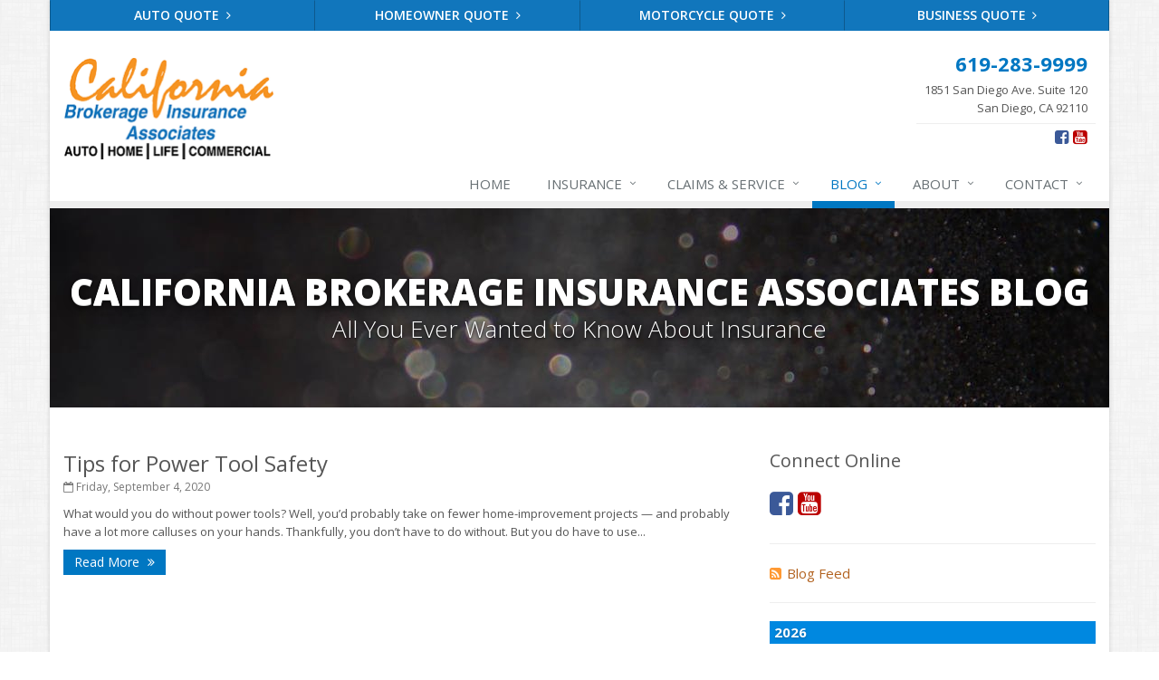

--- FILE ---
content_type: text/html
request_url: https://southerncaliforniaautoinsurance.com/blog/2020/09
body_size: 13656
content:
<!DOCTYPE html> <!--[if IE 8]><html lang="en" class="ie8 no-js"><![endif]--> <!--[if IE 9]><html lang="en" class="ie9 no-js"><![endif]--> <!--[if !IE]><!--><html lang="en" class="no-js"><!--<![endif]--><head><meta charset="utf-8"><meta name="viewport" content="width=device-width, initial-scale=1.0"><link rel="preconnect" href="https://fonts.gstatic.com"><link href="https://fonts.googleapis.com/css2?family=Open+Sans:wght@300;400;600;700;800&amp;display=swap" rel="stylesheet"><link rel="preload" href="/fonts/fontawesome-webfont.woff2?v=4.5.0" as="font" type="font/woff2" crossorigin><link href="/stylesheets/site.v1767825032.css" media="all" rel="stylesheet" type="text/css"/><!--[if lte IE 9]><link href="/stylesheets/site-lte-ie9-1.v1767825032.css" media="all" rel="stylesheet" type="text/css"/><![endif]--> <!--[if lte IE 9]><link href="/stylesheets/site-lte-ie9-2.v1767825032.css" media="all" rel="stylesheet" type="text/css"/><![endif]--> <!--[if lte IE 9]><link href="/stylesheets/site-lte-ie9-3.v1767825032.css" media="all" rel="stylesheet" type="text/css"/><![endif]--> <!--[if lte IE 9]><link href="/stylesheets/site-lte-ie9-4.v1767825032.css" media="all" rel="stylesheet" type="text/css"/><![endif]--><meta name="keywords" content="San Diego CA car insurance, San Diego CA home insurance, San Diego car insurance, San Diego home insurance, San Diego CA insurance agent"/><meta name="description" content="Read the California Brokerage Insurance Associates blog for local, interesting and up-to-date San Diego insurance news."/><meta property="og:title" content="Insurance Blog | California Brokerage Insurance Associates"/><meta property="og:url" content="https://southerncaliforniaautoinsurance.com/blog"/><meta property="og:image" content="https://southerncaliforniaautoinsurance.com/apple-touch-icon.png"/><meta property="og:image:width" content="200"/><meta property="og:image:height" content="200"/><meta property="og:description" content="Read the California Brokerage Insurance Associates blog for local, interesting and up-to-date San Diego insurance news."/><meta property="og:site_name" content="southerncaliforniaautoinsurance.com"/><title>Insurance Blog | California Brokerage Insurance Associates in San Diego, California</title><link rel="alternate" type="application/rss+xml" title="California Insurance News RSS Feed" href="/blog/feed.xml"/><link rel="canonical" href="https://southerncaliforniaautoinsurance.com/blog/2020/09"/><script id="gase" data-pt="Insurance Blog">/*<![CDATA[*/!function(i,s,o,g,r,a,m){i.GoogleAnalyticsObject=r,i[r]=i[r]||function(){(i[r].q=i[r].q||[]).push(arguments)},i[r].l=1*new Date,a=s.createElement(o),m=s.getElementsByTagName(o)[0],a.async=1,a.src=g,m.parentNode.insertBefore(a,m)}(window,document,"script","//www.google-analytics.com/analytics.js","ga"),ga("create","UA-25833513-25","auto");var gase=document.getElementById("gase");gase&&ga("set","title",gase.getAttribute("data-pt")),ga("send","pageview");/*]]>*/</script><script>/*<![CDATA[*/(function(w,d,s,l,i){w[l]=w[l]||[];w[l].push({'gtm.start':
new Date().getTime(),event:'gtm.js'});var f=d.getElementsByTagName(s)[0],
j=d.createElement(s),dl=l!='dataLayer'?'&l='+l:'';j.async=true;j.src=
'https://www.googletagmanager.com/gtm.js?id='+i+dl;f.parentNode.insertBefore(j,f);
})(window,document,'script','dataLayer','GTM-KXQJ4PV');/*]]>*/</script></head><body class="news-pg blog-lt boxed-layout container"><noscript><iframe src="https://www.googletagmanager.com/ns.html?id=GTM-KXQJ4PV" height="0" width="0" style="display:none;visibility:hidden"></iframe></noscript><div class="a11y-help"><a href="#content" class="a11y-skip">Skip to content</a></div><div class="wrapper"><div class="header"><div class="quote-bar"><div class="container"><div class="quote-bar-btns-ctr"><div class="quote-bar-btns"><div class="quote-bar-btn-ctr hidden-xs hidden-ms"><a href="/auto-insurance/quote" class="btn quote-bar-btn">Auto Quote <i class="fa fa-angle-right"></i></a></div><div class="quote-bar-btn-ctr hidden-xs hidden-ms"><a href="/homeowner-insurance/quote" class="btn quote-bar-btn">Homeowner Quote <i class="fa fa-angle-right"></i></a></div><div class="quote-bar-btn-ctr hidden-xs hidden-ms"><a href="/motorcycle-insurance/quote" class="btn quote-bar-btn">Motorcycle Quote <i class="fa fa-angle-right"></i></a></div><div class="quote-bar-btn-ctr hidden-xs hidden-ms"><a href="/business-insurance/quote" class="btn quote-bar-btn">Business Quote <i class="fa fa-angle-right"></i></a></div><div class="quote-bar-menu-btn-ctr hidden-sm hidden-md hidden-lg"><div class="btn-group"><button type="button" class="btn quote-bar-menu-btn dropdown-toggle" data-toggle="dropdown" aria-haspopup="true" aria-expanded="false"> <span class="hidden-xs">Insurance</span> Quotes <span class="caret"></span> </button><ul class="dropdown-menu"><li><a href="/auto-insurance/quote">Auto Quote</a></li><li><a href="/homeowner-insurance/quote">Homeowner Quote</a></li><li><a href="/motorcycle-insurance/quote">Motorcycle Quote</a></li><li><a href="/business-insurance/quote">Business Quote</a></li><li><a href="/service-center/claims-payments">Claims</a></li><li><a href="/service-center/car-accidents">Accidents</a></li><li><a href="/insurance-products" aria-label="All products">More&hellip;</a></li></ul></div></div><div class="quote-bar-btn-ctr quote-bar-mobile-btn-ctr hidden-sm hidden-md hidden-lg"><a href="/service-center/claims-payments" class="btn quote-bar-btn">Claims <i class="fa fa-angle-right"></i></a></div><div class="quote-bar-btn-ctr quote-bar-mobile-btn-ctr hidden-sm hidden-md hidden-lg"><a href="/service-center/car-accidents" class="btn quote-bar-btn">Accidents <i class="fa fa-angle-right"></i></a></div></div></div></div></div><div class="container"><div class="logo"><a href="/"> <img src="/images/california-brokerage-insurance-associates-logo.v1591825352.png" alt="California Brokerage Insurance Associates homepage" width="232" height="112"/> </a></div><div class="topbar"><div class="header-contact-info"><div class="office"><a href="tel:16192839999" class="office-phone-link"><strong class="phone">619-283-9999</strong></a> <a href="/contact" class="office-link"><div class="address">1851 San Diego Ave. Suite 120<br/>San Diego, CA 92110</div></a></div></div><ul class="header-social social-icons"><li><a href="https://www.facebook.com/Calbrokerage" class="facebook tooltips" data-toggle="tooltip" data-placement="top" data-original-title="Facebook" aria-label="Facebook" ><i class="fa fa-facebook-square"></i></a></li><li><a href="https://www.youtube.com/channel/UC1sAI5GzXdK0mk1glhusCaA" class="youtube tooltips" data-toggle="tooltip" data-placement="top" data-original-title="YouTube" aria-label="YouTube" ><i class="fa fa-youtube-square"></i></a></li></ul><div class="clearfix"></div></div><button type="button" class="navbar-toggle" data-toggle="collapse" data-target=".navbar-responsive-collapse" aria-label="Toggle navigation"> <span class="sr-only">Toggle navigation</span> <span class="fa fa-bars"></span> </button></div><div class="collapse navbar-collapse navbar-responsive-collapse"><div class="container"><ul class="nav navbar-nav"><li class="nav-item-home"><a href="/">Home</a></li><li class="nav-item-insurance dropdown"><a href="/insurance-products" class="dropdown-toggle">Insurance</a></li><li class="nav-item-claims-service dropdown"><a href="/service-center" class="dropdown-toggle">Claims &amp; Service</a></li><li class="nav-item-blog dropdown"><a href="/blog" class="dropdown-toggle">Blog</a></li><li class="nav-item-about dropdown"><a href="/about" class="dropdown-toggle">About</a></li><li class="nav-item-contact dropdown"><a href="/contact" class="dropdown-toggle">Contact</a></li></ul></div></div></div><a name="content"></a><div class="page-heading photo-black-glitter"><div class="container"><h1>California Brokerage Insurance Associates Blog</h1><h3>All You Ever Wanted to Know About Insurance</h3></div></div><div class="container content"><div class="row blog-page"><div class="col-md-8 md-margin-bottom-40"><div class="blog-post"><h2 class="blog-post-title"><a href="/blog/2020/09/tips-for-power-tool-safety">Tips for Power Tool Safety</a></h2><p class="blog-post-date"><i class="fa fa-calendar-o"></i> Friday, September 4, 2020</p><div class="row blog blog-medium"><div class="col-ms-12"><p class="blog-post-preview"> What would you do without power tools? Well, you’d probably take on fewer home-improvement projects — and probably have a lot more calluses on your hands. Thankfully, you don’t have to do without. But you do have to use...</p><p><a class="btn-u btn-u-sm" href="/blog/2020/09/tips-for-power-tool-safety">Read More <i class="fa fa-angle-double-right margin-left-5"></i></a></p></div></div></div></div><div class="col-md-4"><div class="sidebar"><div class="feature social-feature sidebar-social"><h3>Connect Online</h3><ul class="social-icons"><li><a href="https://www.facebook.com/Calbrokerage" class="facebook tooltips" data-toggle="tooltip" data-placement="top" data-original-title="Facebook" aria-label="Facebook" ><i class="fa fa-facebook-square"></i></a></li><li><a href="https://www.youtube.com/channel/UC1sAI5GzXdK0mk1glhusCaA" class="youtube tooltips" data-toggle="tooltip" data-placement="top" data-original-title="YouTube" aria-label="YouTube" ><i class="fa fa-youtube-square"></i></a></li></ul></div><hr class="sidebar-divider"><div><a class="feed-link" href="/blog/feed.xml"><i class="fa fa-rss-square"></i>Blog Feed</a></div><hr class="sidebar-divider"><div class="blog-nav"><ul class="year-list"><li><h4><a href="/blog/2026">2026</a></h4><ul class="month-list"><li><h5><a href="/blog/2026/01">January</a></h5><ul class="article-list"><li><a href="/blog/2026/01/how-to-childproof-your-home-safety-tips-for-new-parents">How to Childproof Your Home: Safety Tips for New Parents</a></li></ul></li></ul></li><li><h4><a href="/blog/2025">2025</a></h4><ul class="month-list"><li><h5><a href="/blog/2025/12">December</a></h5><ul class="article-list"><li><a href="/blog/2025/12/what-to-keep-in-your-car-for-emergencies">What to Keep in Your Car for Emergencies</a></li></ul></li><li><h5><a href="/blog/2025/10">October</a></h5><ul class="article-list"><li><a href="/blog/2025/10/what-every-homeowner-should-know-about-their-utility-shutoffs">What Every Homeowner Should Know About Their Utility Shutoffs</a></li></ul></li><li><h5><a href="/blog/2025/08">August</a></h5><ul class="article-list"><li><a href="/blog/2025/08/six-overlooked-items-you-should-add-to-your-home-inventory">Six Overlooked Items You Should Add to Your Home Inventory</a></li></ul></li><li><h5><a href="/blog/2025/07">July</a></h5><ul class="article-list"><li><a href="/blog/2025/07/backyard-safety-tips-for-fire-water-and-everything-in-between">Backyard Safety Tips for Fire, Water, and Everything in Between</a></li></ul></li><li><h5><a href="/blog/2025/06">June</a></h5><ul class="article-list"><li><a href="/blog/2025/06/insurance-tips-for-first-time-homebuyers">Insurance Tips for First-Time Homebuyers</a></li></ul></li><li><h5><a href="/blog/2025/05">May</a></h5><ul class="article-list"><li><a href="/blog/2025/05/what-to-check-before-letting-your-teen-drive-the-family-car">What to Check Before Letting Your Teen Drive the Family Car</a></li></ul></li><li><h5><a href="/blog/2025/03">March</a></h5><ul class="article-list"><li><a href="/blog/2025/03/is-your-home-ready-for-severe-weather-how-to-protect-your-property">Is Your Home Ready for Severe Weather? How to Protect Your Property</a></li></ul></li><li><h5><a href="/blog/2025/02">February</a></h5><ul class="article-list"><li><a href="/blog/2025/02/how-to-extend-the-life-of-your-roof-with-regular-maintenance">How to Extend the Life of Your Roof with Regular Maintenance</a></li></ul></li><li><h5><a href="/blog/2025/01">January</a></h5><ul class="article-list"><li><a href="/blog/2025/01/emerging-trends-in-identity-theft-and-how-to-stay-ahead">Emerging Trends in Identity Theft and How to Stay Ahead</a></li></ul></li></ul></li><li><h4><a href="/blog/2024">2024</a></h4><ul class="month-list"><li><h5><a href="/blog/2024/12">December</a></h5><ul class="article-list"><li><a href="/blog/2024/12/quick-tips-to-protect-your-vehicle-from-thieves">Quick Tips to Protect Your Vehicle from Thieves</a></li></ul></li><li><h5><a href="/blog/2024/09">September</a></h5><ul class="article-list"><li><a href="/blog/2024/09/essential-safety-gear-for-motorcyclists-a-guide-to-protection-on-the-road">Essential Safety Gear for Motorcyclists: A Guide to Protection on the Road</a></li></ul></li><li><h5><a href="/blog/2024/08">August</a></h5><ul class="article-list"><li><a href="/blog/2024/08/insurance-considerations-for-newlyweds-merging-policies-and-coverage">Insurance Considerations for Newlyweds: Merging Policies and Coverage</a></li></ul></li><li><h5><a href="/blog/2024/05">May</a></h5><ul class="article-list"><li><a href="/blog/2024/05/help-keep-teen-drivers-safe-with-telematics">Help Keep Teen Drivers Safe with Telematics</a></li></ul></li><li><h5><a href="/blog/2024/04">April</a></h5><ul class="article-list"><li><a href="/blog/2024/04/the-essential-guide-to-creating-a-home-inventory-why-and-how">The Essential Guide to Creating a Home Inventory: Why and How</a></li></ul></li><li><h5><a href="/blog/2024/02">February</a></h5><ul class="article-list"><li><a href="/blog/2024/02/how-to-choose-the-right-contractor-for-home-improvement-projects-and-avoid-liability-claims">How to Choose the Right Contractor for Home Improvement Projects and Avoid Liability Claims</a></li></ul></li></ul></li><li><h4><a href="/blog/2023">2023</a></h4><ul class="month-list"><li><h5><a href="/blog/2023/11">November</a></h5><ul class="article-list"><li><a href="/blog/2023/11/how-to-winterize-and-properly-store-your-boat">How to Winterize and Properly Store Your Boat</a></li></ul></li><li><h5><a href="/blog/2023/09">September</a></h5><ul class="article-list"><li><a href="/blog/2023/09/renting-vs-owning-a-home-protect-your-property-no-matter-which-you-prefer">Renting vs. Owning a Home: Protect Your Property No Matter Which You Prefer</a></li></ul></li><li><h5><a href="/blog/2023/07">July</a></h5><ul class="article-list"><li><a href="/blog/2023/07/what-to-look-for-when-buying-a-house-to-avoid-unnecessary-insurance-claims">What to Look for When Buying a House to Avoid Unnecessary Insurance Claims</a></li></ul></li><li><h5><a href="/blog/2023/03">March</a></h5><ul class="article-list"><li><a href="/blog/2023/03/why-life-insurance-should-be-at-the-top-of-your-financial-priorities">Why Life Insurance Should Be at the Top of Your Financial Priorities!</a></li><li><a href="/blog/2023/03/dont-risk-it-insure-it">Don't Risk It - Insure It!</a></li><li><a href="/blog/2023/03/proven-tips-for-saving-money-on-auto-insurance">Proven Tips for Saving Money on Auto Insurance</a></li><li><a href="/blog/2023/03/drive-your-business-forward-the-importance-of-commercial-auto-insurance">Drive Your Business Forward: The Importance of Commercial Auto Insurance</a></li><li><a href="/blog/2023/03/health-insurance-made-simple-tips-for-finding-the-perfect-plan">Health Insurance Made Simple: Tips for Finding the Perfect Plan</a></li><li><a href="/blog/2023/03/keep-your-home-safe-while-on-vacation">Keep Your Home Safe While on Vacation</a></li></ul></li><li><h5><a href="/blog/2023/02">February</a></h5><ul class="article-list"><li><a href="/blog/2023/02/life-insurance-because-you-never-know-what-the-future-holds-but-you-can-prepare-for-it">Life Insurance: Because You Never Know What The Future Holds, But You Can Prepare For It</a></li><li><a href="/blog/2023/02/protect-your-future-wisely-why-settle-for-limited-options-choose-an-insurance-broker-for-personalized-coverage-and-peace-of-mind">Protect your Future Wisely - Why settle for limited options? Choose an Insurance Broker for Personalized Coverage and Peace of Mind</a></li><li><a href="/blog/2023/02/drive-with-confidence-protect-your-teenage-driver-with-comprehensive-insurance-coverage">Drive with Confidence: Protect your Teenage Driver with Comprehensive Insurance Coverage</a></li><li><a href="/blog/2023/02/who-needs-life-insurance-and-how-much-do-you-need">Who Needs Life Insurance and How Much Do You Need?</a></li><li><a href="/blog/2023/02/unlock-the-benefits-of-safe-and-secure-travel-with-mexico-insurance">Unlock the Benefits of Safe and Secure Travel with Mexico Insurance</a></li></ul></li><li><h5><a href="/blog/2023/01">January</a></h5><ul class="article-list"><li><a href="/blog/2023/01/dont-overpay-for-auto-insurance-how-regularly-checking-your-rates-can-save-you-big">Don't Overpay for Auto Insurance: How Regularly Checking Your Rates Can Save You Big!</a></li><li><a href="/blog/2023/01/protecting-your-home-and-your-peace-of-mind-with-the-right-homeowners-insurance">Protecting your Home and your Peace of Mind with the Right Homeowner's Insurance.</a></li><li><a href="/blog/2023/01/back-to-school-safety-reminders">Back to School Safety Reminders</a></li><li><a href="/blog/2023/01/family-emergency-preparedness-checklist">Family Emergency Preparedness Checklist</a></li><li><a href="/blog/2023/01/experience-the-security-of-a-new-year-with-our-comprehensive-insurance-solutions">Experience the Security of a New Year with our Comprehensive Insurance Solutions.</a></li></ul></li></ul></li><li><h4><a href="/blog/2022">2022</a></h4><ul class="month-list"><li><h5><a href="/blog/2022/12">December</a></h5><ul class="article-list"><li><a href="/blog/2022/12/what-to-check-before-buying-a-used-car">What to Check Before Buying a Used Car</a></li></ul></li><li><h5><a href="/blog/2022/11">November</a></h5><ul class="article-list"><li><a href="/blog/2022/11/should-i-notify-my-insurance-company-about-a-new-puppy">Should I Notify My Insurance Company About a New Puppy?</a></li><li><a href="/blog/2022/11/safe-secure-shopping-tips-for-black-friday">Safe, Secure Shopping: Tips for Black Friday</a></li></ul></li><li><h5><a href="/blog/2022/10">October</a></h5><ul class="article-list"><li><a href="/blog/2022/10/how-to-choose-the-right-smart-security-camera">How to Choose the Right Smart Security Camera</a></li></ul></li><li><h5><a href="/blog/2022/09">September</a></h5><ul class="article-list"><li><a href="/blog/2022/09/things-to-know-when-shopping-for-home-and-auto-insurance">Things to Know When Shopping for Home and Auto Insurance</a></li></ul></li><li><h5><a href="/blog/2022/08">August</a></h5><ul class="article-list"><li><a href="/blog/2022/08/grill-safely-with-these-outdoor-cooking-tips">Grill Safely With These Outdoor Cooking Tips</a></li></ul></li><li><h5><a href="/blog/2022/07">July</a></h5><ul class="article-list"><li><a href="/blog/2022/07/simple-household-pest-control-methods">Simple Household Pest Control Methods</a></li></ul></li><li><h5><a href="/blog/2022/06">June</a></h5><ul class="article-list"><li><a href="/blog/2022/06/when-things-go-boom-in-the-night-fireworks-safety">When Things go BOOM in the Night - Fireworks Safety</a></li><li><a href="/blog/2022/06/landscape-maintenance-tips-for-your-yard">Landscape Maintenance Tips for Your Yard</a></li></ul></li><li><h5><a href="/blog/2022/05">May</a></h5><ul class="article-list"><li><a href="/blog/2022/05/avoiding-water-issues-in-your-home">Avoiding Water Issues in Your Home</a></li></ul></li><li><h5><a href="/blog/2022/04">April</a></h5><ul class="article-list"><li><a href="/blog/2022/04/commonly-overlooked-spring-cleaning-tasks">Commonly Overlooked Spring Cleaning Tasks</a></li></ul></li><li><h5><a href="/blog/2022/03">March</a></h5><ul class="article-list"><li><a href="/blog/2022/03/upgrading-your-windows-how-to-choose-what-s-best-for-your-house">Upgrading Your Windows - How to Choose What's Best for Your House</a></li></ul></li><li><h5><a href="/blog/2022/02">February</a></h5><ul class="article-list"><li><a href="/blog/2022/02/tips-for-saving-money-on-heating-and-cooling-your-home">Tips for Saving Money on Heating and Cooling Your Home</a></li></ul></li><li><h5><a href="/blog/2022/01">January</a></h5><ul class="article-list"><li><a href="/blog/2022/01/how-to-evaluate-and-choose-energy-efficient-appliances">How to Evaluate and Choose Energy-Efficient Appliances</a></li></ul></li></ul></li><li><h4><a href="/blog/2021">2021</a></h4><ul class="month-list"><li><h5><a href="/blog/2021/12">December</a></h5><ul class="article-list"><li><a href="/blog/2021/12/holiday-safety-tips-for-your-four-legged-friends">Holiday Safety Tips for Your Four-Legged Friends</a></li><li><a href="/blog/2021/12/make-home-safety-a-priority-while-away-for-the-holidays">Make Home Safety a Priority While You’re Away for the Holidays</a></li><li><a href="/blog/2021/12/make-sure-your-pets-travel-well-for-the-holidays">Make Sure Your Pets Travel Well for the Holidays</a></li><li><a href="/blog/2021/12/how-to-choose-smoke-and-carbon-monoxide-detectors">How to Choose Smoke and Carbon Monoxide Detectors</a></li></ul></li><li><h5><a href="/blog/2021/11">November</a></h5><ul class="article-list"><li><a href="/blog/2021/11/how-to-make-a-fire-safety-plan">How to Make a Fire Safety Plan</a></li></ul></li><li><h5><a href="/blog/2021/10">October</a></h5><ul class="article-list"><li><a href="/blog/2021/10/how-to-decide-if-solar-panels-are-right-for-your-home">How to Decide If Solar Panels Are Right for Your Home</a></li></ul></li><li><h5><a href="/blog/2021/09">September</a></h5><ul class="article-list"><li><a href="/blog/2021/09/how-independent-agents-are-different-from-captive-agents">How Independent Agents Are Different from Captive Agents</a></li></ul></li><li><h5><a href="/blog/2021/08">August</a></h5><ul class="article-list"><li><a href="/blog/2021/08/benefits-of-using-a-dash-cam">Benefits of Using a Dash Cam</a></li></ul></li><li><h5><a href="/blog/2021/07">July</a></h5><ul class="article-list"><li><a href="/blog/2021/07/swimming-safety-10-tips-for-summer">Swimming Safety: 10 Tips for Summer</a></li></ul></li><li><h5><a href="/blog/2021/06">June</a></h5><ul class="article-list"><li><a href="/blog/2021/06/why-you-may-need-personal-offense-coverage">Why You May Need Personal Offense Coverage</a></li></ul></li><li><h5><a href="/blog/2021/05">May</a></h5><ul class="article-list"><li><a href="/blog/2021/05/inexpensive-fixes-for-a-safer-home">Inexpensive Fixes for a Safer Home</a></li></ul></li><li><h5><a href="/blog/2021/04">April</a></h5><ul class="article-list"><li><a href="/blog/2021/04/why-a-basic-homeowners-policy-isn-t-always-enough">Why a basic Homeowners policy isn’t always enough</a></li></ul></li><li><h5><a href="/blog/2021/03">March</a></h5><ul class="article-list"><li><a href="/blog/2021/03/10-tips-to-help-prevent-identity-theft">10 Tips to Help Prevent Identity Theft</a></li></ul></li><li><h5><a href="/blog/2021/02">February</a></h5><ul class="article-list"><li><a href="/blog/2021/02/own-a-home-here-are-two-policy-options-you-should-know-about">Own a home? Here are two policy options you should know about</a></li></ul></li><li><h5><a href="/blog/2021/01">January</a></h5><ul class="article-list"><li><a href="/blog/2021/01/porch-safety-should-you-leave-the-lights-on">Porch Safety: Should You Leave the Lights On?</a></li></ul></li></ul></li><li><h4><a href="/blog/2020">2020</a></h4><ul class="month-list"><li><h5><a href="/blog/2020/12">December</a></h5><ul class="article-list"><li><a href="/blog/2020/12/dont-delay-start-thinking-about-winterizing-your-rv-today">Don’t Delay — Start Thinking About Winterizing Your RV Today</a></li></ul></li><li><h5><a href="/blog/2020/11">November</a></h5><ul class="article-list"><li><a href="/blog/2020/11/10-things-to-do-to-prepare-your-home-for-fall">10 Things to do to Prepare Your Home for Fall</a></li></ul></li><li><h5><a href="/blog/2020/10">October</a></h5><ul class="article-list"><li><a href="/blog/2020/10/its-back-to-school-time-is-your-house-ready">It’s Back-to-School Time — Is Your House Ready?</a></li></ul></li><li><h5><a href="/blog/2020/09">September</a></h5><ul class="article-list"><li><a href="/blog/2020/09/tips-for-power-tool-safety">Tips for Power Tool Safety</a></li></ul></li><li><h5><a href="/blog/2020/08">August</a></h5><ul class="article-list"><li><a href="/blog/2020/08/4-ways-to-help-all-children-have-a-great-school-year">4 Ways to Help All Children Have a Great School Year</a></li><li><a href="/blog/2020/08/riots-and-car-insurance-is-your-car-covered">Riots and Car Insurance: Is Your Car Covered?</a></li><li><a href="/blog/2020/08/what-is-water-backup-coverage-and-why-is-it-important">What is water backup coverage and why is it important?</a></li><li><a href="/blog/2020/08/why-minimum-coverage-auto-insurance-isnt-a-good-idea">Why Minimum Coverage Auto Insurance Isn't a Good Idea</a></li></ul></li><li><h5><a href="/blog/2020/07">July</a></h5><ul class="article-list"><li><a href="/blog/2020/07/understanding-business-insurance-when-a-riot-occurs">Understanding Business Insurance When a Riot Occurs</a></li><li><a href="/blog/2020/07/how-has-covid-19-impacted-car-insurance-shopping">How Has COVID-19 Impacted Car Insurance Shopping?</a></li><li><a href="/blog/2020/07/how-to-update-your-home-without-spending-thousands">How to Update your Home — Without Spending Thousands</a></li></ul></li><li><h5><a href="/blog/2020/06">June</a></h5><ul class="article-list"><li><a href="/blog/2020/06/i-just-bought-a-new-car-what-insurance-coverage-do-i-need">I Just Bought a New Car. What Insurance Coverage Do I Need?</a></li><li><a href="/blog/2020/06/what-does-earthquake-insurance-cover-in-california">What Does Earthquake Insurance Cover in California?</a></li><li><a href="/blog/2020/06/how-covid-19-will-affect-future-auto-insurance-premiums">How COVID-19 Will Affect Future Auto Insurance Premiums</a></li></ul></li><li><h5><a href="/blog/2020/05">May</a></h5><ul class="article-list"><li><a href="/blog/2020/05/what-s-the-difference-between-home-and-auto-insurance-medical-payments">What’s the Difference between Home and Auto Insurance Medical Payments?</a></li><li><a href="/blog/2020/05/totaled-car-understanding-the-options">Totaled Car: Understanding the Options</a></li><li><a href="/blog/2020/05/keep-your-pets-safe-in-a-disaster">Keep Your Pets Safe in a Disaster</a></li></ul></li><li><h5><a href="/blog/2020/04">April</a></h5><ul class="article-list"><li><a href="/blog/2020/04/reasons-why-minimum-car-insurance-coverage-is-a-bad-idea">Reasons Why Minimum Car Insurance Coverage Is a Bad Idea</a></li><li><a href="/blog/2020/04/reasons-every-insurance-company-has-different-rates">Reasons Every Insurance Company Has Different Rates</a></li><li><a href="/blog/2020/04/why-you-need-service-line-coverage">Why You Need Service Line Coverage</a></li></ul></li><li><h5><a href="/blog/2020/03">March</a></h5><ul class="article-list"><li><a href="/blog/2020/03/the-different-types-of-coverages-for-auto-insurance">The Different Types of Coverages for Auto Insurance</a></li><li><a href="/blog/2020/03/what-to-consider-when-choosing-auto-insurance">What to Consider When Choosing Auto Insurance</a></li><li><a href="/blog/2020/03/factors-that-influence-your-auto-insurance">Factors That Influence Your Auto Insurance</a></li></ul></li><li><h5><a href="/blog/2020/02">February</a></h5><ul class="article-list"><li><a href="/blog/2020/02/the-difference-between-liability-and-full-coverage-insurance">The Difference between Liability and Full Coverage Insurance</a></li><li><a href="/blog/2020/02/5-carbon-monoxide-safety-tips">5 Carbon Monoxide Safety Tips</a></li><li><a href="/blog/2020/02/top-reasons-your-auto-insurance-rates-increase">Top Reasons Your Auto Insurance Rates Increase</a></li></ul></li><li><h5><a href="/blog/2020/01">January</a></h5><ul class="article-list"><li><a href="/blog/2020/01/best-time-to-buy-auto-insurance">Best Time to Buy Auto Insurance</a></li><li><a href="/blog/2020/01/the-ins-and-outs-of-auto-insurance-coverage">The Ins and Outs of Auto Insurance Coverage</a></li><li><a href="/blog/2020/01/when-roadside-assistance-isnt-enough">When Roadside Assistance Isn’t Enough</a></li></ul></li></ul></li><li><h4><a href="/blog/2019">2019</a></h4><ul class="month-list"><li><h5><a href="/blog/2019/12">December</a></h5><ul class="article-list"><li><a href="/blog/2019/12/common-mistakes-to-avoid-while-naming-your-beneficiary">Common Mistakes to Avoid While Naming Your Beneficiary</a></li><li><a href="/blog/2019/12/dealing-with-your-rising-auto-insurance-premium">Dealing with Your Rising Auto Insurance Premium</a></li><li><a href="/blog/2019/12/how-to-protect-your-classic-car">How to Protect Your Classic Car</a></li></ul></li><li><h5><a href="/blog/2019/11">November</a></h5><ul class="article-list"><li><a href="/blog/2019/11/guidelines-for-life-insurance-payout">Guidelines for Life Insurance Payout</a></li><li><a href="/blog/2019/11/why-you-might-want-to-live-like-a-minimalist">Why You Might Want to Live Like a Minimalist</a></li></ul></li><li><h5><a href="/blog/2019/10">October</a></h5><ul class="article-list"><li><a href="/blog/2019/10/how-do-car-modifications-affect-your-insurance-coverage">How Do Car Modifications Affect Your Insurance Coverage?</a></li><li><a href="/blog/2019/10/what-car-drivers-need-to-know-about-motorcycles">What Car Drivers Need to Know about Motorcycles</a></li><li><a href="/blog/2019/10/everything-about-camper-trailer-insurance">Everything about Camper Trailer Insurance</a></li></ul></li><li><h5><a href="/blog/2019/09">September</a></h5><ul class="article-list"><li><a href="/blog/2019/09/tips-for-earthquake-insurance-coverage">Tips for Earthquake Insurance Coverage</a></li><li><a href="/blog/2019/09/a-guide-to-semi-truck-insurance-commercial-coverage">A Guide to Semi-Truck Insurance: Commercial Coverage</a></li><li><a href="/blog/2019/09/how-to-ride-your-motorcycle-safely-in-a-group">How to Ride Your Motorcycle Safely in a Group</a></li></ul></li><li><h5><a href="/blog/2019/08">August</a></h5><ul class="article-list"><li><a href="/blog/2019/08/4-reasons-why-you-need-motorcycle-insurance">4 Reasons Why You Need Motorcycle Insurance</a></li><li><a href="/blog/2019/08/the-perks-of-using-a-car-insurance-broker">The Perks of Using a Car Insurance Broker</a></li><li><a href="/blog/2019/08/five-tips-to-finally-get-your-garage-organized">Five Tips to (Finally) Get your Garage Organized</a></li></ul></li><li><h5><a href="/blog/2019/07">July</a></h5><ul class="article-list"><li><a href="/blog/2019/07/the-laws-behind-having-california-auto-insurance">The Laws Behind Having California Auto Insurance</a></li><li><a href="/blog/2019/07/what-is-mexico-car-insurance">What is Mexico Car Insurance?</a></li><li><a href="/blog/2019/07/how-to-make-your-family-vacation-a-great-one">How to Make Your Family Vacation a Great One</a></li></ul></li><li><h5><a href="/blog/2019/06">June</a></h5><ul class="article-list"><li><a href="/blog/2019/06/boating-season-is-here-are-you-up-to-speed-on-safety">Boating Season is Here – Are You Up to Speed on Safety?</a></li><li><a href="/blog/2019/06/why-you-need-traveler-s-insurance-for-summer-vacation">Why You Need Traveler’s Insurance for Summer Vacation</a></li><li><a href="/blog/2019/06/cyber-liability-commercial-insurance">Cyber Liability: Commercial Insurance</a></li></ul></li><li><h5><a href="/blog/2019/05">May</a></h5><ul class="article-list"><li><a href="/blog/2019/05/what-is-travel-insurance">What Is Travel Insurance?</a></li><li><a href="/blog/2019/05/three-ways-to-lower-your-carbon-footprint">Three Ways to Lower Your Carbon Footprint</a></li><li><a href="/blog/2019/05/what-does-accident-insurance-cover">What Does Accident Insurance Cover?</a></li></ul></li><li><h5><a href="/blog/2019/04">April</a></h5><ul class="article-list"><li><a href="/blog/2019/04/spring-cleaning-tips">Spring Cleaning Tips</a></li><li><a href="/blog/2019/04/common-auto-insurance-myths-you-should-ignore">Common Auto Insurance Myths You Should Ignore</a></li><li><a href="/blog/2019/04/auto-insurance-basics-things-to-know">Auto Insurance Basics: Things to Know</a></li><li><a href="/blog/2019/04/make-football-season-fun-and-safe">Make Football Season Fun and Safe</a></li></ul></li><li><h5><a href="/blog/2019/03">March</a></h5><ul class="article-list"><li><a href="/blog/2019/03/essential-safety-tips-for-nighttime-boating">Essential Safety Tips for Nighttime Boating</a></li><li><a href="/blog/2019/03/getting-your-boat-out-of-storage-and-into-the-water">Getting Your Boat Out of Storage and Into the Water</a></li><li><a href="/blog/2019/03/understanding-different-aspects-of-car-insurance">Understanding Different Aspects of Car Insurance</a></li><li><a href="/blog/2019/03/spring-into-home-maintenance-mode">Spring Into Home Maintenance Mode in California</a></li><li><a href="/blog/2019/03/reasons-why-you-must-invest-in-health-insurance">Reasons Why You Must Invest in Health Insurance</a></li><li><a href="/blog/2019/03/home-security-technology-keeping-you-ahead-of-the-burglars">Home Security Technology: Keeping you ahead of the burglars</a></li><li><a href="/blog/2019/03/tips-for-parents-to-insure-teenage-drivers">Tips for Parents to Insure Teenage Drivers</a></li></ul></li><li><h5><a href="/blog/2019/02">February</a></h5><ul class="article-list"><li><a href="/blog/2019/02/five-ways-to-get-your-car-stolen">Five Sure-Fire Ways to Get Your Car Stolen</a></li><li><a href="/blog/2019/02/the-right-tires-for-winter-driving">The Right Tires for Winter Driving</a></li><li><a href="/blog/2019/02/looking-at-a-new-piece-of-jewelry-make-sure-to-look-at-your-insurance-too">Looking at a new piece of jewelry? Make sure to look at your insurance, too</a></li><li><a href="/blog/2019/02/dui-still-qualifies-for-auto-insurance">DUI Still Qualifies for Auto Insurance</a></li><li><a href="/blog/2019/02/final-expense-life-insurance-a-step-you-must-take">Final Expense Life Insurance: A Step You Must Take</a></li></ul></li><li><h5><a href="/blog/2019/01">January</a></h5><ul class="article-list"><li><a href="/blog/2019/01/5-tips-for-organizing-your-home-for-the-new-school-year">5 Tips for Organizing Your Home for the New School Year</a></li><li><a href="/blog/2019/01/what-to-do-after-a-car-accident-in-winter">What to Do After a Car Accident in Winter</a></li><li><a href="/blog/2019/01/flood-insurance-what-you-should-know">Flood Insurance - What You Should Know</a></li><li><a href="/blog/2019/01/5-benefits-of-individual-health-insurance">5 Benefits of Individual Health Insurance</a></li><li><a href="/blog/2019/01/5-common-myths-about-life-insurance">5 Common Myths about Life Insurance</a></li><li><a href="/blog/2019/01/protect-your-motorhome-and-rv-from-the-cold">Protect Your Motorhome and RV From the Cold</a></li><li><a href="/blog/2019/01/identity-protection-tips-for-tax-season">Identity Protection Tips for Tax Season</a></li><li><a href="/blog/2019/01/is-your-home-as-efficient-as-it-could-be-an-energy-audit-can-tell-you">Is your home as efficient as it could be? An energy audit can tell you</a></li></ul></li></ul></li><li><h4><a href="/blog/2018">2018</a></h4><ul class="month-list"><li><h5><a href="/blog/2018/12">December</a></h5><ul class="article-list"><li><a href="/blog/2018/12/cannabis-insurance-information-you-need-to-know">Cannabis Insurance: Information You Need to Know</a></li><li><a href="/blog/2018/12/insurance-options-for-first-time-drivers">Insurance Options for First-Time Drivers</a></li><li><a href="/blog/2018/12/make-sure-your-holidays-stay-happy-and-safe">Make Sure Your Holidays Stay Happy … and Safe</a></li><li><a href="/blog/2018/12/keep-pets-happy-and-safe-on-vacation">Keep Pets Happy and Safe on Vacation</a></li></ul></li><li><h5><a href="/blog/2018/11">November</a></h5><ul class="article-list"><li><a href="/blog/2018/11/facts-about-cannabis-insurance">Facts about Cannabis Insurance</a></li><li><a href="/blog/2018/11/the-importance-of-gap-insurance-coverage">The Importance of GAP Insurance Coverage</a></li><li><a href="/blog/2018/11/thrifty-security-burglar-proof-your-home-for-the-holidays">Thrifty Security: Burglar-Proof Your Home for the Holidays</a></li><li><a href="/blog/2018/11/five-common-and-potentially-costly-homeowner-mistakes">Five Common (and Potentially Costly) Homeowner Mistakes</a></li></ul></li><li><h5><a href="/blog/2018/10">October</a></h5><ul class="article-list"><li><a href="/blog/2018/10/helping-seniors-have-a-wonderful-winter">Helping Seniors Have a Wonderful Winter</a></li><li><a href="/blog/2018/10/tips-for-preparing-for-your-holiday-driving-trip">Tips for Preparing for Your Holiday Driving Trip</a></li><li><a href="/blog/2018/10/heavy-rain-be-on-the-lookout-for-heavy-damage">Heavy Rain? Be on the Lookout for Heavy Damage</a></li><li><a href="/blog/2018/10/tips-for-shopping-commercial-auto-insurance">Tips for Shopping Commercial Auto Insurance</a></li><li><a href="/blog/2018/10/what-are-the-different-types-of-auto-insurance">What Are the Different Types of Auto Insurance?</a></li><li><a href="/blog/2018/10/five-ways-to-protect-your-personal-electronic-data">Five Ways to Protect Your Personal Electronic Data</a></li><li><a href="/blog/2018/10/reasons-to-shop-auto-insurance-annually">Reasons to Shop Auto Insurance Annually</a></li><li><a href="/blog/2018/10/factors-affecting-your-life-insurance-rates">Factors Affecting Your Life Insurance Rates</a></li><li><a href="/blog/2018/10/a-different-season-means-different-dangers-for-motorcyclists">A Different Season Means Different Dangers For Motorcyclists</a></li></ul></li><li><h5><a href="/blog/2018/09">September</a></h5><ul class="article-list"><li><a href="/blog/2018/09/protect-your-family-from-the-silent-killer">Protect Your Family From the "Silent Killer"</a></li><li><a href="/blog/2018/09/your-home-maintenance-checklist-for-fall">Your Home Maintenance Checklist for Fall</a></li><li><a href="/blog/2018/09/how-to-avoid-animal-vehicle-collisions">How to Avoid Animal-Vehicle Collisions</a></li><li><a href="/blog/2018/09/let-s-keep-our-lawns-and-ourselves-safe">Let's Keep Our Lawns and Ourselves Safe</a></li><li><a href="/blog/2018/09/reasons-why-you-should-choose-an-auto-insurance-broker">Reasons Why You Should Choose an Auto Insurance Broker</a></li><li><a href="/blog/2018/09/4-things-to-know-about-auto-insurance">4 Things to Know about Auto Insurance</a></li><li><a href="/blog/2018/09/ways-to-reduce-auto-insurance-premiums">Ways to Reduce Auto Insurance Premiums</a></li></ul></li><li><h5><a href="/blog/2018/08">August</a></h5><ul class="article-list"><li><a href="/blog/2018/08/navigate-rainy-roadways-with-care">Navigate Rainy Roadways With Care</a></li><li><a href="/blog/2018/08/the-type-of-fire-extinguisher-every-home-should-have">The Type of Fire Extinguisher Every Home Should Have</a></li><li><a href="/blog/2018/08/what-should-go-in-your-home-safe-or-safe-deposit-box">What Should Go in Your Home Safe (or Safe-Deposit Box)?</a></li><li><a href="/blog/2018/08/facts-about-buying-car-insurance">Facts about Buying Car Insurance</a></li><li><a href="/blog/2018/08/safety-tips-for-summer-thrill-seekers">Safety Tips for Summer Thrill Seekers</a></li><li><a href="/blog/2018/08/safety-tips-for-your-summer-swims">Safety Tips for Your Summer Swims</a></li><li><a href="/blog/2018/08/how-to-deal-with-road-rage">How to Deal With Road Rage</a></li><li><a href="/blog/2018/08/device-insurance-cover-your-personal-electronics-with-the-policy-you-already-have">Device Insurance: Cover Your Personal Electronics With the Policy You Already Have</a></li><li><a href="/blog/2018/08/5-benefits-of-life-insurance">5 Benefits of Life Insurance</a></li><li><a href="/blog/2018/08/6-tips-for-getting-to-work-on-two-wheels">6 Tips for Getting to Work on Two Wheels</a></li><li><a href="/blog/2018/08/which-home-alarms-do-you-need">Which Home Alarms Do You Need?</a></li></ul></li><li><h5><a href="/blog/2018/07">July</a></h5><ul class="article-list"><li><a href="/blog/2018/07/burglary-prevention-should-you-leave-the-lights-on">Burglary Prevention: Should You Leave the Lights On?</a></li><li><a href="/blog/2018/07/7-driving-habits-that-are-bad-for-your-car">7 Driving Habits That Are Bad for Your Car</a></li><li><a href="/blog/2018/07/facts-about-insuring-your-personal-vehicle-for-work">Facts about Insuring Your Personal Vehicle for Work</a></li><li><a href="/blog/2018/07/car-shopping-with-safety-in-mind">Car Shopping With Safety in Mind</a></li><li><a href="/blog/2018/07/when-to-consider-life-insurance">When to Consider Life Insurance</a></li><li><a href="/blog/2018/07/teen-driving-safety">Teen Driving Safety</a></li><li><a href="/blog/2018/07/love-bites-get-umbrella-coverage">Love Bites – Get Umbrella Coverage</a></li><li><a href="/blog/2018/07/essential-safety-tips-for-nighttime-boating">Essential Safety Tips for Nighttime Boating</a></li></ul></li><li><h5><a href="/blog/2018/06">June</a></h5><ul class="article-list"><li><a href="/blog/2018/06/easy-to-forget-cleaning-projects">Easy to Forget Cleaning Projects</a></li><li><a href="/blog/2018/06/three-ways-a-pool-may-affect-your-homeowners-insurance">Three Ways a Pool May Affect Your Homeowners Insurance</a></li><li><a href="/blog/2018/06/how-to-lower-your-auto-insurance-bill">How to Lower Your Auto Insurance Bill</a></li><li><a href="/blog/2018/06/why-today-s-homes-burn-faster">Why Today’s Homes Burn Faster</a></li><li><a href="/blog/2018/06/summer-driving-tips">Summer Driving Tips</a></li></ul></li><li><h5><a href="/blog/2018/05">May</a></h5><ul class="article-list"><li><a href="/blog/2018/05/do-you-need-umbrella-insurance">Do You Need Umbrella Insurance?</a></li><li><a href="/blog/2018/05/tips-for-buying-a-safe-car">Tips for Buying a Safe Car</a></li><li><a href="/blog/2018/05/protecting-your-home-understanding-your-home-insurance-policy">Protecting Your Home: Understanding Your Home Insurance Policy</a></li><li><a href="/blog/2018/05/do-you-own-a-classic-car-of-the-future">Do You Own a Classic Car of the Future?</a></li><li><a href="/blog/2018/05/a-time-to-celebrate-mothers">A Time to Celebrate Mothers</a></li><li><a href="/blog/2018/05/when-the-kids-head-for-college-put-insurance-101-on-your-class-list">When the Kids Head for College, Put “Insurance 101" on Your Class List</a></li></ul></li><li><h5><a href="/blog/2018/04">April</a></h5><ul class="article-list"><li><a href="/blog/2018/04/make-your-vacation-a-great-one">Make Your Vacation a Great One</a></li><li><a href="/blog/2018/04/a-home-inventory-will-help-you-know-what-you-own">A Home Inventory Will Help You Know What You Own</a></li><li><a href="/blog/2018/04/insuring-jewelry-how-to-know-if-your-coverage-is-enough">Insuring Jewelry: How to Know if Your Coverage is Enough</a></li><li><a href="/blog/2018/04/how-to-create-your-first-garden-this-spring">How to Create Your First Garden This Spring</a></li><li><a href="/blog/2018/04/protect-yourself-from-carbon-monoxide-at-home-and-at-work">Protect yourself from Carbon Monoxide at Home and at Work</a></li><li><a href="/blog/2018/04/do-i-need-to-tell-my-insurance-company-if-my-dog-bites-someone">Do I Need to Tell My Insurance Company If My Dog Bites Someone?</a></li><li><a href="/blog/2018/04/safety-tips-for-your-boat-trailer">Safety Tips for Your Boat Trailer</a></li><li><a href="/blog/2018/04/celebrate-national-night-out-with-your-neighbors">Celebrate National Night Out With Your Neighbors</a></li><li><a href="/blog/2018/04/want-a-safer-home-consider-these-inexpensive-fixes">Want a Safer Home? Consider these Inexpensive Fixes</a></li></ul></li></ul></li><li><h4><a href="/blog/2017">2017</a></h4><ul class="month-list"><li><h5><a href="/blog/2017/05">May</a></h5><ul class="article-list"><li><a href="/blog/2017/05/apartment-living-for-dogs">Apartment Living for Dogs</a></li></ul></li></ul></li><li><h4><a href="/blog/2015">2015</a></h4><ul class="month-list"><li><h5><a href="/blog/2015/08">August</a></h5><ul class="article-list"><li><a href="/blog/2015/08/commuting-by-bike">Commuting by Bike: How to Get to the Office on Two Wheels</a></li><li><a href="/blog/2015/08/keep-cool-while-keeping-your-energy-costs-down">Keep Cool While Keeping Your Energy Costs Down</a></li></ul></li><li><h5><a href="/blog/2015/07">July</a></h5><ul class="article-list"><li><a href="/blog/2015/07/tips-for-a-safe-fourth-of-july-from-food-to-fireworks">Tips for a Safe Fourth of July — From Food to Fireworks</a></li></ul></li></ul></li><li><h4><a href="/blog/2014">2014</a></h4><ul class="month-list"><li><h5><a href="/blog/2014/08">August</a></h5><ul class="article-list"><li><a href="/blog/2014/08/make-recycling-and-reducing-routine">Make Recycling and Reducing Routine</a></li></ul></li><li><h5><a href="/blog/2014/06">June</a></h5><ul class="article-list"><li><a href="/blog/2014/06/cherished-possessions">Protect Your Most Cherished Possessions</a></li></ul></li><li><h5><a href="/blog/2014/05">May</a></h5><ul class="article-list"><li><a href="/blog/2014/05/home-security-tips">Home Security Tips</a></li><li><a href="/blog/2014/05/a-little-extra-caution-can-go-a-long-way-while-driving-at-night">A Little Extra Caution Can Go a Long Way While Driving at Night</a></li><li><a href="/blog/2014/05/keep-water-from-going-where-it-shouldnt">Keep Water from Going Where it Shouldn't</a></li></ul></li></ul></li><li><h4><a href="/blog/2013">2013</a></h4><ul class="month-list"><li><h5><a href="/blog/2013/06">June</a></h5><ul class="article-list"><li><a href="/blog/2013/06/its-time-for-spring-cleaning">Spring Into Action!</a></li></ul></li><li><h5><a href="/blog/2013/03">March</a></h5><ul class="article-list"><li><a href="/blog/2013/03/get-ready-to-safely-spring-forward">Leap Into Spring!</a></li></ul></li><li><h5><a href="/blog/2013/02">February</a></h5><ul class="article-list"><li><a href="/blog/2013/02/be-the-pinnacle-of-health-wellness-this-winter">Stay Healthy This Winter Season</a></li></ul></li></ul></li><li><h4><a href="/blog/2012">2012</a></h4><ul class="month-list"><li><h5><a href="/blog/2012/10">October</a></h5><ul class="article-list"><li><a href="/blog/2012/10/halloween-safety-tips-for-trick-or-treat-fun">Halloween Safety Tips for Trick or Treat Fun</a></li></ul></li><li><h5><a href="/blog/2012/08">August</a></h5><ul class="article-list"><li><a href="/blog/2012/08/get-the-most-out-of-your-rv-this-summer">Planning an RV Trip? We've Got You Covered!</a></li></ul></li><li><h5><a href="/blog/2012/04">April</a></h5><ul class="article-list"><li><a href="/blog/2012/04/be-safe-on-your-motorcycle">Be Safe on Your Motorcycle</a></li></ul></li><li><h5><a href="/blog/2012/03">March</a></h5><ul class="article-list"><li><a href="/blog/2012/03/spring-is-coming">Spring is Coming!</a></li></ul></li><li><h5><a href="/blog/2012/02">February</a></h5><ul class="article-list"><li><a href="/blog/2012/02/prepare-for-driving-in-bad-weather-before-you-hit-the-road">Prepare for Driving In Bad Weather Before You Hit the Road</a></li></ul></li><li><h5><a href="/blog/2012/01">January</a></h5><ul class="article-list"><li><a href="/blog/2012/01/things-to-keep-in-mind-when-buying-a-car">Things to Keep in Mind When Buying a Car</a></li></ul></li></ul></li><li><h4><a href="/blog/2011">2011</a></h4><ul class="month-list"><li><h5><a href="/blog/2011/11">November</a></h5><ul class="article-list"><li><a href="/blog/2011/11/hiring-a-subcontractor-in-san-diego">Hiring a Subcontractor in San Diego?</a></li></ul></li><li><h5><a href="/blog/2011/08">August</a></h5><ul class="article-list"><li><a href="/blog/2011/08/more-than-a-tarp-to-keep-your-boat-covered">More Than a Tarp to Keep Your Boat Covered</a></li></ul></li></ul></li></ul></div></div></div></div></div><div class="footer-v1"><div class="footer"><div class="container"><div class="row"><div class="col-ms-6 col-sm-6 col-md-3 md-margin-bottom-40"><div class="headline"><h2>About Us</h2></div><p> California Brokerage Insurance Associates is an independent insurance agency located in San Diego, CA.</p><p> Give us a call, stop by, or <a href="/insurance-products">request a quote online</a> to find out how much we can save you on your insurance.</p><p><ul class="state-licenses"><li>California License # 0B86513</li></ul></p><hr><ul class="inline-links"><li><a href="/">Home</a></li><li><a href="/about">About</a></li><li><a href="/contact">Contact</a></li><li><a href="/sitemap">Sitemap</a></li></ul></div><div class="col-ms-6 col-sm-6 col-md-3 md-margin-bottom-40"><div class="posts"><div class="headline"><h2>Recent Articles</h2></div><ul class="list-unstyled latest-list"><li><a href="/blog/2026/01/how-to-childproof-your-home-safety-tips-for-new-parents"> How to Childproof Your Home: Safety Tips for New Parents <small>January 7, 2026</small> </a></li><li><a href="/blog/2025/12/what-to-keep-in-your-car-for-emergencies"> What to Keep in Your Car for Emergencies <small>December 8, 2025</small> </a></li><li><a href="/blog/2025/10/what-every-homeowner-should-know-about-their-utility-shutoffs"> What Every Homeowner Should Know About Their Utility Shutoffs <small>October 6, 2025</small> </a></li></ul></div></div><div class="clearfix visible-ms-block visible-sm-block"></div><div class="col-ms-6 col-sm-6 col-md-3 md-margin-bottom-40"><div class="headline"><h2>Quick Links</h2></div><ul class="list-unstyled link-list"><li><a href="/about" class="xs-p-tb-10">About Us<i class="fa fa-angle-right"></i></a></li><li><a href="/contact" class="xs-p-tb-10">Contact Us<i class="fa fa-angle-right"></i></a></li><li><a href="/service-center" class="xs-p-tb-10">Service Center<i class="fa fa-angle-right"></i></a></li><li><a href="/insurance-products" class="xs-p-tb-10">Insurance Products<i class="fa fa-angle-right"></i></a></li><li><a href="/insurance-products" class="xs-p-tb-10">Get an Insurance Quote<i class="fa fa-angle-right"></i></a></li><li><a href="/insurance-companies" class="xs-p-tb-10">Companies We Represent<i class="fa fa-angle-right"></i></a></li></ul></div><div class="col-ms-6 col-sm-6 col-md-3 map-img md-margin-bottom-40"><div class="headline"><h2>Contact Us</h2></div><ul class="contact-info fa-ul"><li><i class="fa fa-li fa-map-marker"></i> <a href="/contact">1851 San Diego Ave. <span class="nw">Suite 120<br/>San</span> Diego, CA 92110</a></li><li><i class="fa fa-li fa-phone"></i> <a href="tel:16192839999">619-283-9999</a></li><li><i class="fa fa-li fa-fax"></i> <a href="tel:16192825484">619-282-5484</a></li><li class="hidden-xs hidden-sm hidden-lg"><i class="fa fa-li fa-envelope"></i> "Email Us" &lt;customerservice [at] uinsureit [dot] com&gt;</li><li class="hidden-md"><i class="fa fa-li fa-envelope"></i> customerservice [at] uinsureit [dot] com</li></ul></div></div></div></div><div class="copyright"><div class="container"><div class="row"><div class="col-md-8"><p> &copy; 2026 California Brokerage Insurance Associates | <a href="/search">Search</a> | <a href="/privacy-policy">Privacy</a> | <a href="/disclaimer">Disclaimer</a></p></div><div class="col-md-4"><ul class="footer-socials list-inline"><li><a href="https://www.facebook.com/Calbrokerage" class="facebook tooltips" data-toggle="tooltip" data-placement="top" data-original-title="Facebook" ><i class="fa fa-facebook"></i></a></li><li><a href="https://www.youtube.com/channel/UC1sAI5GzXdK0mk1glhusCaA" class="youtube tooltips" data-toggle="tooltip" data-placement="top" data-original-title="YouTube" ><i class="fa fa-youtube"></i></a></li></ul></div></div></div></div></div></div><script src="/javascripts/site.v1767825032.js" type="text/javascript"></script></body></html>